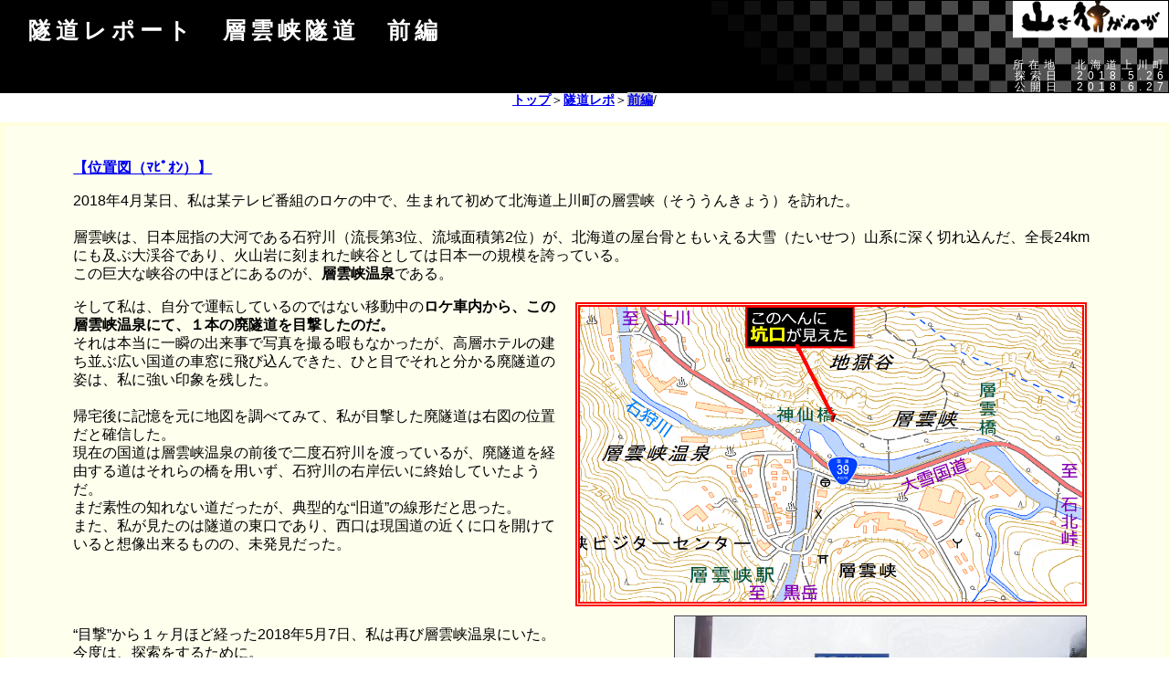

--- FILE ---
content_type: text/html
request_url: http://yamaiga.com/tunnel/souunkyo/main.html
body_size: 26380
content:
<!DOCTYPE HTML PUBLIC "-//W3C//DTD HTML 4.01 Transitional//EN">
<html lang="ja">
<head>
<!--AdSense 自動広告-->
<script async src="https://pagead2.googlesyndication.com/pagead/js/adsbygoogle.js?client=ca-pub-6828740932529651" crossorigin="anonymous"></script>
<!--ここまで-->

<!--ヘッダー-->
<script async="async" src="https://flux-cdn.com/client/00794/yamaiga_00961.min.js"></script>
<script type="text/javascript">
  window.pbjs = window.pbjs || {que: []};
</script>

<script async='async' src='https://securepubads.g.doubleclick.net/tag/js/gpt.js'></script>
<script type="text/javascript">
  window.googletag = window.googletag || {cmd: []};
</script>

<script type="text/javascript">
  window.fluxtag = {
    readyBids: {
      prebid: false,
      google: false
    },
    failSafeTimeout: 3e3,
    isFn: function isFn(object) {
      var _t = 'Function';
      var toString = Object.prototype.toString;
      return toString.call(object) === '[object ' + _t + ']';
    },
    launchAdServer: function () {
      if (!fluxtag.readyBids.prebid) {
        return;
      }
      fluxtag.requestAdServer();
    },
    requestAdServer: function () {
      if (!fluxtag.readyBids.google) {
        fluxtag.readyBids.google = true;
        googletag.cmd.push(function () {
          if (!!(pbjs.setTargetingForGPTAsync) && fluxtag.isFn(pbjs.setTargetingForGPTAsync)) {
            pbjs.que.push(function () {
              pbjs.setTargetingForGPTAsync();
            });
          }
          googletag.pubads().refresh();
        });
      }
    }
  };
</script>

<script type="text/javascript">
  setTimeout(function() {
    fluxtag.requestAdServer();
  }, fluxtag.failSafeTimeout);
</script>

<script type="text/javascript">
  googletag.cmd.push(function() {
    googletag.defineSlot('/9176203,22587722077/1703533', [300, 250], 'div-gpt-ad-1590569776456-0').addService(googletag.pubads());
    googletag.defineSlot('/9176203,22587722077/1703534', [[320, 50], [320, 100]], 'div-gpt-ad-1590569817771-0').addService(googletag.pubads());
    googletag.defineSlot('/9176203,22587722077/1703535', [[300, 250], [336, 280]], 'div-gpt-ad-1590569861936-0').addService(googletag.pubads());
    googletag.pubads().enableSingleRequest();
    googletag.pubads().collapseEmptyDivs();
    googletag.pubads().disableInitialLoad();
    googletag.enableServices();

    if (!!(window.pbFlux) && !!(window.pbFlux.prebidBidder) && fluxtag.isFn(window.pbFlux.prebidBidder)) {
      pbjs.que.push(function () {
        window.pbFlux.prebidBidder();
      });
    } else {
      fluxtag.readyBids.prebid = true;
      fluxtag.launchAdServer();
    }
  });
</script>





	<meta name=viewport content="width=device-width, initial-scale=0.9">

	<META http-equiv="Content-Type" content="text/html; charset=Shift_JIS">
<title>【山さ行がねが】隧道レポート　層雲峡隧道</title>
	<META http-equiv="Content-Style-Type" content="text/css">
	<META http-equiv="Content-Script-Type" content="text/javascript">
	
	<META name="Author" content="ヨッキれん">
	<META name="copyright" content="山さ行がねが">
	<META name="description" lang="ja" content="隧道レポート　層雲峡隧道">
	<META name="keywords" content="">

	<LINK REL="SHORTCUT ICON" href="https://yamaiga.com/favicon.ico">
	<LINK REV="MADE" HREF="mailto:yokkiren@yamaiga.com">

	<LINK rel="Parent"  href="../index.html">

	<link media="only screen and (max-device-width:480px)" href="../../rep_sp.css" type="text/css" rel="stylesheet"/>
	<link media="screen and (min-device-width:481px)" href="../../rep.css" type="text/css" rel="stylesheet"/>
	<!--[if IE ]><link href="../../rep.css" type="text/css" rel="stylesheet"/><![endif]-->
	
	<script type="text/javascript" src="../../toggle-photo.js"></script>

</head>
<body style="margin:0px;background-attachment:fixed;">



<div class=title><h1>隧道レポート　層雲峡隧道　前編</h1><div class=date></div><div class=date>所在地　北海道上川町</div><div class=date>探索日　2018.5.26</div><div class=date>公開日　2018.6.27</div></div>


<div class="navi" > <a href="../../index.html">トップ</a>＞<a href="../index.html#souunkyo">隧道レポ</a>＞<a href="main.html" class="konkai" >前編</a>/</div>

<div style="margin:0px">

<br>

<div class=story>
<br>
<div style="margin:0px 6%">



<p><a href="https://www.mapion.co.jp/m2/43.72808032785602,142.94856546319465,10" target=another>【位置図（ﾏﾋﾟｵﾝ）】</a></p>
<p>2018年4月某日、私は某テレビ番組のロケの中で、生まれて初めて北海道上川町の層雲峡（そううんきょう）を訪れた。<br>
<br>
層雲峡は、日本屈指の大河である石狩川（流長第3位、流域面積第2位）が、北海道の屋台骨ともいえる大雪（たいせつ）山系に深く切れ込んだ、全長24kmにも及ぶ大渓谷であり、火山岩に刻まれた峡谷としては日本一の規模を誇っている。<br>
この巨大な峡谷の中ほどにあるのが、<b>層雲峡温泉</b>である。</p>

<img alt=""  class="toggle-photo" src="map_1.gif" data-onesrc="map_1_1.gif"  alt="" width=550 align=right> 

<p>そして私は、自分で運転しているのではない移動中の<b>ロケ車内から、この層雲峡温泉にて、１本の廃隧道を目撃したのだ。</b><br>
それは本当に一瞬の出来事で写真を撮る暇もなかったが、高層ホテルの建ち並ぶ広い国道の車窓に飛び込んできた、ひと目でそれと分かる廃隧道の姿は、私に強い印象を残した。<br>
<br>
帰宅後に記憶を元に地図を調べてみて、私が目撃した廃隧道は右図の位置だと確信した。<br>
現在の国道は層雲峡温泉の前後で二度石狩川を渡っているが、廃隧道を経由する道はそれらの橋を用いず、石狩川の右岸伝いに終始していたようだ。<br>
まだ素性の知れない道だったが、典型的な“旧道”の線形だと思った。<br>
また、私が見たのは隧道の東口であり、西口は現国道の近くに口を開けていると想像出来るものの、未発見だった。</p>
<br clear=all>

<img alt=""  class="photo" src="souunkyo_1.jpg"  alt="" width=450 align=right> 
<p>“目撃”から１ヶ月ほど経った2018年5月7日、私は再び層雲峡温泉にいた。<br>
今度は、探索をするために。<br>
そして私はそこで、ほとんど労することもなく目当ての廃隧道に遭遇した。<br>
その名も、<b>層雲峡隧道</b>といった。<br>
<br>
だが、問題はそこから先であったのだ。<br>
この隧道は、予備知識皆無の私が偶然に見つけてしまうほど、二桁国道の車窓に目立っている。だから、地元のオブローダーなら皆知っているようなメジャーな存在なのだと思う。<br>
さらには、辿り着くことも容易である。<br>
<br>
しかし、<br>
<br>
<b style="font:bold 25px/30px 'ＭＳ Ｐゴシック';letter-spacing:0px;">その内部は気軽に訪れられるような場所ではないということを、断言したい！</b><br>
<span class=hosoku>……それを聞いて、うんうんと頷いている同志が、きっと大勢いるだろう。</span><br>
<br>
だってそれもそのはず、改めて地図を見れば、こんな文字が踊ってるじゃないか……。</p>
<p style="font:bold 35px/45px 'ＭＳ Ｐ明朝';letter-spacing:5px;">地獄谷<span style="font:bold 25px/45px 'ＭＳ Ｐ明朝';letter-spacing:0px;">――。</span></p>

<br clear=all>
<br>

</div></div>
</div>


<br>
<h3 >ハイソな温泉街の向いに見える、“地獄谷”の旧道</h3>
<div class=honbun>
<br>
<div style="margin:0px 6%">

<div align=center>

<img alt=""  class="photo" src="souunkyo_2.jpg" alt="" width=900 >
</div>
</div>
<div style="margin:0px 8%">

<p>2018/5/26　8：22　<a href="map_2.gif" target=another>《現在地》</a></p>
<p>さて、やって参りました、再度の層雲峡。<br>
近くの公営駐車場に車を止め、出した自転車に跨がって、温泉内を通過する国道39号（大雪国道）へ降り立った。<br>
写真は、温泉街の中ほどに架かる登山橋という橋の上から、石狩川の上流方向を眺めている。川の対岸に、“問題の隧道”を、前回見た。<br>
此岸には温泉街の高層ホテルがいくつも見えるが、対岸にはひとつもない。<br>
<br>
この地を訪れるのは約1ヶ月ぶりだったが、風景から受ける印象は、かなり変わっていた。<br>
第一に、春の季節が移ろったこと。前回はまだ所々に残雪を見る枯れ木色の風景だったが、今は薫るような新緑に包まれている。<br>
第二に、晴れと雨の違い。今日の上川地方の天気は不安定で、ひっきりなしに降るわけではないが、本降りと呼べる強い雨がときおりバラバラと落ちてくる。いまは小康状態だが、雲は低いところを目に見える早さで流れていて、層雲峡の名前を体現するように、両岸の高い山の頂は雲の中である。</p>
<br clear=all>
<br>

<img alt=""  class="toggle-photo" src="souunkyo_4.jpg" data-onesrc="souunkyo_4_1.jpg" alt="" width=450 height=300 align=right> 

<p>ふむ。なるほど……。</p>
<p style="font:normal 25px/35px 'ＭＳ Ｐゴシック';letter-spacing:5px;">見えないな。</p>
<p>１ヶ月前にこの国道を通った時には、確かにこの辺りから、一目で廃隧道と分かる坑口が見えたのだが、今回は見えない。<br>
原因は完全に、木々が葉を付けたせいだろう。<br>
なるほど、季節によっては見えないというわけか。</p>
<p>とはいえ、既に尻尾は掴んでいる。<br>
今日にしても、隧道自体は見えていないが、そこへ通じていただろう道のラインは浮かび上がっているのである。<br>
最新の地理院地図では、破線の歩道として描かれている道だ。</p>
<p>すぐに向っても良かったが、<b>もう一つ気になっていたことを、先に解決しようと思う。</b></p>

<br clear=all>

<img alt=""  class="photo" src="souunkyo_5.jpg" alt="" width=320 align=left >

<p>それが何かといえば、</p>
<p><strong  style="font:bold 23px/30px 'ＭＳ Ｐゴシック';letter-spacing:5px;">未発見である西口の確認</strong>である。</p>
<p>長さの分からない隧道であるが、東口の位置がほぼ確定している以上、西口の位置も一定の範囲に限られてくるだろう。</p>
<p>この写真は、上の写真の位置から視線を下流側にスライドした風景である。<br>
ここの川岸は非常に険しく切り立っていて、地上に道を通すことを許しそうにない。<br>
特に険しい部分は、高さ100ｍはあろうかというガレ場になっており、現在も崩壊が続いているようだ。<br>
地図では、この辺りを指して「 <strong style="font:bold 22px/28px 'ＭＳ Ｐ明朝ク';letter-spacing:5px;">地獄谷</strong>」の地名が注記されているのであるが、此岸の温泉を極楽と見立てての命名であろうか。なるほど、言い得て妙かも知れない。<br>
<br>
そんなわけで、この川岸には西口はなさそうである。<br>
それがあるとすれば、さらに視線を下流側へずらした――</p>
<br>

<img alt=""  class="toggle-photo" src="souunkyo_6.jpg" data-onesrc="souunkyo_6_1.jpg"  alt="" width=450 align=right><br clear=left>
<br>
<p style="font:normal  25px/35px 'ＭＳ Ｐゴシック';letter-spacing:5px;">“あの辺り”ではなかろうか？→→</p>
<p>………うん、</p>
<p>もしそうだとすると、残念ながら……<br>
西口の現存は絶望的な気がしてしまうが…。<br>
とりあえず、見に行ってみよう。</p>

<br clear=all>
<br>

<img alt=""  class="toggle-photo" src="souunkyo_7.jpg" data-onesrc="souunkyo_9.jpg" alt="" width=450 align=left>
<p>8：26　<a href="map_3.gif" target=another>《現在地》</a></p>
<p>道路端にあるものとしては、特異なレベルに高い法面だ。<br>
しかも、道央と道東と結ぶ幹線国道だけあって、ガッチガチに法枠工で固められている。<br>
ひと目見れば十分なレベルで、ここには廃隧道の坑口などは残っていない。<br>
<br>
その一部に、埋め戻されたL字型の凹みのような土地があり（チェンジ後の画像）、現時点では最大の西口擬定地点である（東口から約200ｍの地点だった）。<br>
<br>
…もちろん、ここではないという可能性もあるから、まだ悲観しきるには早いのだが、地形的に最もありそうな場所がこうであるだけに、<b>閉塞隧道の覚悟を決める必要が出てきた。</b>
</p>
<br>
<img alt=""  class="photo" src="souunkyo_8.jpg"  alt="" width=420 align=right><br clear=left>
<br>

<p>続いて、もう少し隧道が長かった可能性を考慮し、一連の型枠工法面が尽きた先まで移動してきた。<br>
上の写真（チェンジ前）の左端辺りである。<br>
距離としては、東口から350ｍくらいのところである。</p>

<p>ここには山に面して何かの作業場らしい建物と、未舗装の駐車スペースがある。<br>
しかし、見たところ辺りには隧道の坑口らしいものや旧道らしい路盤は見あたらない。<br>
森の中を掻き分けてまでは探していないが、おそらくここではない。
</p>
<p>これ以上遠くまで探しに行っても見つかる可能性は低いと考えた私は、西口の捜索を一旦諦め、<b>1ヶ月前に目にした東口へ向うことにした。</b><br>
西口がもし現存するならば、東口から隧道を経て辿り着くことが出来るかも知れない。</p>

<br clear=all>
<br>

<img alt=""  class="toggle-photo" src="souunkyo_10.jpg" data-onesrc="souunkyo_10_1.jpg" alt="" width=450 align=left>
<img alt=""  class="photo" src="souunkyo_11.jpg"  alt="" width=300 align=right>
<p>8：34　<a href="map_4.gif" target=another>《現在地》</a></p>
<p>さて、上の写真の地点からは700ｍほど国道を移動し、今度は温泉街の東の外れにあたる層雲橋へ来た。<br>
</p>
<p>この場所から既に、目指す隧道へ通じているとみられる道が見えている。<br>
層雲橋の東側の袂から分岐して、川沿いに付いている道である。<br>
いかにも旧道らしい線形だと思う。</p>

<p>（→）<br>
層雲橋の上から眺めた“隧道への道”に、この少し不思議な橋がある。<br>
小さな沢を渡る橋なのだが、いかにも仮設っぽい金属板橋だ。前後の古そうな石垣とはミスマッチ。<br>
しかも、従来の道に盛り土をした上に架けられたようになっていて、おそらく土石流で沢の河床が上がってしまったために、やむを得ずこうしたのではないかと思う。</p>
<br clear=all>

<img alt=""  class="toggle-photo" src="souunkyo_12.jpg" data-onesrc="souunkyo_13.jpg" alt="" width=450 align=right>
<p>8：36</p>
<p>それでは、いよいよ廃隧道への道へ進む。<br>
ここから隧道の東口までは、ちょうど500ｍくらいだと思う。</p>
<p>とりあえず、入口は封鎖されていないし、砂利道に薄からぬ轍が刻まれている。<br>
「立入禁止」とだけ書かれた赤い小さな看板が立っていたが、それだけである。<br>
特に行先を表示するようなものも見当たらない。</p>

<br>
<img alt=""  class="photo" src="souunkyo_14.jpg" alt="" width=400 align=left><br clear=right>
<br>
<p>道に入るとすぐに短い上り坂で、その坂の頂点にあったのが、この金属板橋だ。層雲橋の上から側景を見た橋である。<br>
幅4ｍほどで、自動車も問題なく通れるが、欄干も親柱も何もなく、典型的な仮設橋の姿である。<br>
</p>
<p>この橋を渡るとすぐに、直前に登った分を下る。<br>
そして下り終えると、<b>“本来のこの道の姿”が現われた。</b><br>
</p>

<br clear=all>
<br>
<br>

<div align=center>
<img alt=""  class="photo" src="souunkyo_15.jpg" alt="" width=600>

<p style="font:bold 25px/30px 'ＭＳ Ｐゴシック';letter-spacing:5px;">砂利道のわりに広い、いい道じゃないか！</p>
<p>砂利道だが、路肩もフルに使えば2車線分の幅がある。これが国道39号の旧道なのか？！</p>
<p>二桁国道の旧道（not旧々道）が未舗装というのは、ありそうでなかなかない景色だから、新鮮だ。</p>
<p>いや、この道の素性はまだ分からないが、線形的にも道幅的にも、いかにも旧国道っぽい。</p>

<br clear=all>
<br>

<img alt=""  class="toggle-photo" src="souunkyo_16.jpg" data-onesrc="souunkyo_17.jpg" alt="" width=600> 

<p>清楚な砂利道に胸キュンしながら200ｍほど進んでいくと、<br>
清純を通り越して、人工的に作られた公園的な美しさになった。</p>

<p>温泉街を川向こうに一望できるこの場所は、層雲峡園地という名の公園として整備されているようだ。<br>
公園といっても遊具があるような感じではなく、森のプロムナード系のものである。</p>

<p>…にしても（チェンジ後の画像）…、温泉街の背後に聳（そばだ）つ大雪山が怖すぎる。<br>
まさか、未だに新たな雪が降り積もったりしてるんだろうか……？<br>
手前は新緑なのに、山は雪雲に包まれているように見えるんだが…。</p>
<br>
</div>
<br>

<img alt=""  class="toggle-photo" src="souunkyo_18.jpg" data-onesrc="souunkyo_19.jpg" alt="" width=420 align=right>

<p>8：40　<a href="map_5.gif" target=another>《現在地》</a></p>
<p>入口から300ｍ地点の現在地が、公園の中心である。<br>
生憎の天気のせいか人影は全くないが、対岸の国道と公園を結ぶ歩道橋があった。<br>
この歩道橋は温泉街から廃隧道の東口へ通じる最短ルートでもある。</p>

<br>
<img alt=""  class="toggle-photo" src="souunkyo_21.jpg" data-onesrc="souunkyo_20.jpg" alt="" width=420 align=left><br clear=right>
<br>
<p>さらに50ｍほど進んだところで山側に目を向けると、そこに銅板や石版をはめ込まれた大きな自然石が置かれていた。<br>
対岸の温泉街を見つめる守り神のようにも見えるこのモニュメントは、大正10年に来層し、今に続く層雲峡という名を与えた偉大な詩人、大町桂月の記念碑であった。<br>
桂月の来層50周年にあたる昭和46年に建立されたとのことだが、一帯の公園化も同じ頃だろうか。
</p>
<br clear=all>
<br>
<div align=center>

<img alt=""  class="toggle-photo" src="souunkyo_22.jpg" data-onesrc="souunkyo_22_1.jpg" alt="" width=600> 
<p style="font:bold 55px/65px 'ＭＳ Ｐゴシック';letter-spacing:5px;">あった!!　廃隧道！</p>
<p>入口から400ｍほど進むと、急に路面の轍が薄くなったのは、公園を通り過ぎたからだろう。<br>
新たな封鎖が現われることはなく、風前の灯火となった轍を辿っていくと、労せずそれは見えてきた。</p>
<p>お目当ての隧道の姿！　正面に捉えるのは、これが初めてである、<br>
前回は対岸に一瞬見えただけで、開口しているかどうかも分からない状況だったが、<br>
この段階でもまだ、開口の有無は不明だ。手前の障害物が邪魔をしている。<br>
そして、そんな障害物があることからも明らかなように、やっぱり間違いなく廃隧道だった。</p>
</div>
<br>
<br>
<img alt=""  class="photo" src="souunkyo_24.jpg" alt="" width=420 align=left>

<p>8：43　<a href="map_6.gif" target=another>《現在地》</a></p>
<p>450ｍ地点、ここで道は廃道状態になった。</p>
<p>ちょっとした広場になっていて、泥濘んだ地面に車が切り返しを試みた痕が刻まれている。<br>
広場の先は、山から押し出されたような大量の土砂が道を埋めており、そのせいで奥にある坑門の開口が未だに確認できない。<br>
北海道の廃隧道は塞がれているものが多いだけに、開口していないことも十分に予想できたが、そのときはそのときだろう。</p>
<p>ここまで私は自転車で来たが、隧道が開口しているか分からないので、とりあえず徒歩に切り替えて進むことにした。<br>
</p>

<br>
<img alt=""  class="toggle-photo" src="souunkyo_26.jpg" data-onesrc="souunkyo_25.jpg" alt="" width=450 height=300 align=right><br clear=left>
<br>
<p style="font:bold 40px/45px 'ＭＳ Ｐゴシック';letter-spacing:5px;">東口の開口を確認！</p>
<p>が、とても良い状態とはいえない！！</p>
<p>ぱっと見で、断面の9割以上が土砂に埋没している。<br>
<b>オブローダー的には、一番対処に悩むやつである。</b><br>
完全に埋没しているならば諦めやすいし、たくさん開口しているなら何も困ることはないのだ。<br>
この時点で、自転車を持ってこなかったことは正解だと思った。</p>
<p>状況としては、意図的に埋め戻された感じではなく、崩落土砂が自然に堆積した結果のように見える。<br>
それが良いことなのか、悪いことなのかと問われれば、オブローダー的には間違いなく後者だ。状況の読めなさが段違いだ。<br>
崩れやすい地山であるとなれば、内部の状況も怪しいし。</p>
<br>
<br>
<p align=center style="font-weight:bold ">だが、いまにして思えば、このときに想定していた困難は甘かった。<br>
<br>
それを遙かに上回る危難が、この隧道には待ち受けていた。<br>
<br>
「いつもと何か違うぞ…。」<br>
<br>
そんな違和感に気付くまで、時間はかからなかった。</p>

<br>
<br>

<img alt=""  class="photo" src="souunkyo_27.jpg"  alt="" width=500 align=left>

<p>入口から500ｍ、坑口前に到達。<br>
うーん、<strong style="font:bold 24px/30px 'ＭＳ Ｐゴシック';letter-spacing:5px;">古そうだ！</strong><br>
古々しさが、ビンビンきている。<br>
坑門はコンクリート製で、山側にある大きな翼壁が最大の特徴かと思う。<br>
ここまでの路傍にも、あまり高くない玉石練り積みの土留め擁壁はあったが、このように高く垂直に築造された擁壁は初めてだ。隧道と同時に築造されたものであろう。</p>
<p>なお、1ヶ月前に対岸から即座に隧道を発見したのも、この翼壁が目立っていたからだった。葉が落ちている時期は、これがよく目立つ。</p>
<p>坑門全体のコンクリートの風合いは、耐用年数をぶっちぎっている感が濃厚である。通常の経年劣化を考えれば、戦前の構造物かも知れない。<br>
足元の路面にも砂利の感触はなく、柔らかな土が分厚く堆積していた。廃道化してから相当長期間の放置が窺われた。</p>



<br clear=all>
<br>
<div align=center>
<img alt=""  class="photo" src="souunkyo_28.jpg"  alt="" width=360 > 
<p>現在も緩やかに崩土の堆積が続いていそうな、坑口前の状況。<br>
先ほどは9割埋没と書いたが、厳密に開口部の面積を計算したら、98％くらい埋もれていそう。<br>
<br>
そもそも、こんなにわずかになってしまった開口部が、隧道の内部に続いているかが疑わしい。<br>
そのうえ、西口は未発見（埋没？）だ。もし内部のどこかで閉塞しているなら……、<br>
なまじ入れたとしても、正直、気が進まないやつ……。</p>
<p>なお、この坑門には扁額があったようだが、失われていた。<br>
そのため、隧道名を知る手掛かりは、ここにはなかった。</p>

<br>
<br>
<img alt=""  class="toggle-photo" src="souunkyo_29.jpg" data-onesrc="souunkyo_29_1.jpg"  alt="" width=600 >

<p style="font:bold 35px/35px 'ＭＳ Ｐゴシック';letter-spacing:0px;"><strong style="font:bold 50px/50px 'ＭＳ Ｐゴシック';letter-spacing:0px;">よっしゃ！</strong>　貫通してるじゃねーか!!</p>
<p>これは嬉しい誤算！　どうやら私の西口捜索をする目は、ふしあなだったらしい。<br>
隧道は間違いなくどこかに抜けている！　西口の“半円”が、視力1.5のランドルト環くらいの大きさに見えていた。<br>
当初の想定以上に隧道は長かったらしい。4～500ｍはありそうだぞ。<br>
とはいえ、出口の光が歪に見えていないことから、内部に大きな崩落がないことが分かる。</p>

<p>入口はこんな有様でも、<span style="letter-spacing:5px"><b>取り越し苦労だった</b></span></p>
<br>
<p>と、思った</p>
<br>
<br>
<br>
<br>
<p style="font:bold 75px/90px 'ＭＳ Ｐゴシック';letter-spacing:5px;">次の瞬間！</p>
<p style="font:bold 65px/75px 'ＭＳ Ｐゴシック';letter-spacing:5px;">異様な空気、流れる！</p>
<br>

<br>
<img alt=""  class="photo" src="souunkyo_30.jpg""  alt="" width=600 >

<p style="font:bold 35px/35px 'ＭＳ Ｐゴシック';letter-spacing:0px;">開口部に近づいた瞬間、<br>
ムワーッ！と <strong style="font:bold 100px/120px 'ＭＳ Ｐ明朝';letter-spacing:10px;color:red">熱気！</strong><br>
<strong style="font:bold 25px/35px 'ＭＳ Ｐゴシック';letter-spacing:0px">＆ <strong style="font:bold 75px/85px 'ＭＳ Ｐ明朝';letter-spacing:5px;color:red">硫黄臭！</strong>（硫化水素臭）…！　ｸｾｪ！</strong></p>
<p>一瞬でホワイトアウトするレンズ。遠かった出口の光は、果てしなく朧気に。</p>
<br>
<p>な、なんぞこれ。</p>
<br>

<br clear=left >
<br>

<iframe width="700" height="385" src="https://www.youtube.com/embed/U_MaBIk227U" frameborder="0" allow="autoplay; encrypted-media" allowfullscreen></iframe>
<p class=hosoku>(※動画の最後に大きな音が鳴るが、私が装備している自動吹鳴熊避けブザーだ)</p>
<p>この日の気温は約15℃。通常であれば、隧道内の冷気のためにレンズが曇るような状況ではない。</p>
<p>それに、こんな“とげとげしい”熱気はサウナのようで、まるで尋常ではない。<br>
<br>
硫黄の匂いと相まって、明らかに、温泉の作用が働いている！</p>
<p style="font:bold 22px/25px 'ＭＳ Ｐゴシック';letter-spacing:0px;">隧道内部か、崩土の山、そのどちらかが激しい地熱を帯びているのだ！</p>
<p>もはやそれしか考えられない。</p>
<br>
<p>地名の「 <strong style="font:bold 22px/28px 'ＭＳ Ｐ明朝';letter-spacing:5px;">地獄谷</strong>」とは、外見ではなく、この地熱の秘蔵を示していたのでは？！</p>

<br>
<br>

<img alt=""  class="photo" src="souunkyo_31.jpg""  alt="" width=500 >
<p style="font:bold 35px/45px 'ＭＳ Ｐ明朝';letter-spacing:5px;">地獄？極楽？<br>
前代未聞の廃隧道で温泉浴？！</p>

<br clear=all>
<br>

</div></div>
</div>

 
<!-- 繝ｬ繝晏�險倅ｺ句�蠎�相 -->
<script async src="https://pagead2.googlesyndication.com/pagead/js/adsbygoogle.js"></script>
<ins class="adsbygoogle"
     style="display:block; text-align:center;"
     data-ad-layout="in-article"
     data-ad-format="fluid"
     data-ad-client="ca-pub-6828740932529651"
     data-ad-slot="2458693178"></ins>
<script>
     (adsbygoogle = window.adsbygoogle || []).push({});
</script>

<div align="center" class="next_link" ><a href="main2.html">続く</a>
</div>

<div class="navi" > <a href="../../index.html">トップ</a>＞<a href="../index.html#souunkyo">隧道レポ</a>＞<a href="main.html" class="konkai" >前編</a>/</div>


 
<div align=center style="">
<div align=center style="font:bold 18px/26px 'ＭＳ Ｐゴシック'"><br>

<TABLE width=728 border=0 cellpadding=0 cellspacing=0>


<TR>
<TR>
<TD style="font:bold 14px/19px 'ＭＳ Ｐゴシック';background-color:red;color:white;padding:3px 10px;letter-spacing:1px" colspan=2>
当サイトは、皆様からの情報提供、資料提供をお待ちしております。　<a href="https://yamaiga.com/joho.html" target=another style="color:blue">→情報・資料提供窓口</a>

<tr>
<td align=center style="background-color:white;width:392px;border:solid black 1px;padding:10px">
<p align=left style="font:normal 15px/18px 'ＭＳ Ｐゴシック';color:#666655">このレポートの最終回ないし最新の回の「この位置」に、レポートへのご感想など自由にコメントを入力していただける欄と、いただいたコメントの紹介ページを用意しております。あなたの評価、感想、体験談など、ぜひお寄せください。</p>

<br><br>

<a href="https://yamaiga.com/index.html" style="font-weight:bold ">【トップページに戻る】</a>


<td align=right style="margin:5px">

<!-- /9176203/1703533 PC レクタングル 　-->
<div id='div-gpt-ad-1590569776456-0'>
  <script>
    googletag.cmd.push(function() { googletag.display('div-gpt-ad-1590569776456-0'); });
  </script>
</div>



<TR>
<TD colspan=2 style="border:solid black 1px">

<!--各レポートのビッグバー広告-->

<script async src="https://pagead2.googlesyndication.com/pagead/js/adsbygoogle.js"></script>
<ins class="adsbygoogle"
     style="display:inline-block;width:728px;height:90px"
     data-ad-client="ca-pub-6828740932529651"
     data-ad-slot="4134421237"></ins>
<script>
     (adsbygoogle = window.adsbygoogle || []).push({});
</script>

<TR>
<TD colspan=2 style="font:bold 16px/19px 'ＭＳ Ｐゴシック';background-color:black;color:white;padding:3px 10px;letter-spacing:2px" >

<tr><td colspan=2 style="background-color:black">


<!-- 関連コンテンツ新 -->
<script async src="https://pagead2.googlesyndication.com/pagead/js/adsbygoogle.js?client=ca-pub-6828740932529651"
     crossorigin="anonymous"></script>
<ins class="adsbygoogle"
     style="display:inline-block;width:900px;height:540px"
     data-ad-client="ca-pub-6828740932529651"
     data-ad-slot="9502739984"></ins>
<script>
     (adsbygoogle = window.adsbygoogle || []).push({});
</script>

</TABLE>
<br>

</div>
</div>
<script>
  (function(i,s,o,g,r,a,m){i['GoogleAnalyticsObject']=r;i[r]=i[r]||function(){
  (i[r].q=i[r].q||[]).push(arguments)},i[r].l=1*new Date();a=s.createElement(o),
  m=s.getElementsByTagName(o)[0];a.async=1;a.src=g;m.parentNode.insertBefore(a,m)
  })(window,document,'script','//www.google-analytics.com/analytics.js','ga');

  ga('create', 'UA-3448187-1', 'auto');
  ga('send', 'pageview');

</script>








<br>
<br>
<br>


<!-- /9176203/1703534 SP オーバーレイ <body>のすぐ下に設置してください -->
<div id="im_panel" style='position:fixed;bottom:0;left:0;right:0;width:100%;background:rgba(0, 0, 0, 0.7);z-index:99998;text-align:center;transform:translate3d(0, 0, 0);'>
  <button type="button" id="im_panel_close" class="btn_parts_sp" onclick="document.getElementById('im_panel').style.display='none'">×</button>
  <div id='div-gpt-ad-1590569817771-0' style='margin:auto;text-align:center;z-index:99999;'>
    <script>
      googletag.cmd.push(function() { googletag.display('div-gpt-ad-1590569817771-0'); });
    </script>
  </div>
</div>

<style>.btn_parts_sp{font-family:Arial;color:#999;width:20px;height:20px;margin:0;padding:0;position:absolute;top:-25px;right:5px;cursor:pointer;font-size:16px;font-weight:700;background:#eee;border-radius:50%;border:1px solid #999;line-height:20px}@media screen and (min-width: 599px){#im_panel{display:none;}}</style>

</div>
</div>

</body>
</html>



--- FILE ---
content_type: text/html; charset=utf-8
request_url: https://www.google.com/recaptcha/api2/aframe
body_size: 264
content:
<!DOCTYPE HTML><html><head><meta http-equiv="content-type" content="text/html; charset=UTF-8"></head><body><script nonce="1bbRqiKvcZ-caEW-iSf0pw">/** Anti-fraud and anti-abuse applications only. See google.com/recaptcha */ try{var clients={'sodar':'https://pagead2.googlesyndication.com/pagead/sodar?'};window.addEventListener("message",function(a){try{if(a.source===window.parent){var b=JSON.parse(a.data);var c=clients[b['id']];if(c){var d=document.createElement('img');d.src=c+b['params']+'&rc='+(localStorage.getItem("rc::a")?sessionStorage.getItem("rc::b"):"");window.document.body.appendChild(d);sessionStorage.setItem("rc::e",parseInt(sessionStorage.getItem("rc::e")||0)+1);localStorage.setItem("rc::h",'1769133013098');}}}catch(b){}});window.parent.postMessage("_grecaptcha_ready", "*");}catch(b){}</script></body></html>

--- FILE ---
content_type: text/css
request_url: http://yamaiga.com/rep_sp.css
body_size: 5051
content:
body{margin:0px;font-family:sans-serif}

img {
    max-width:100%; /* 画像の最大幅 */
    height:auto !important;
    vertical-align:bottom;
    float : none ; 
}

h1{font:bold 22px/30px sans-serif}

h2{border:solid #aaaaaa 2px;letter-spacing:2px;padding:5px;background-color:#f4f6f7;font:bold 17px/22px sans-serif;padding-left:40px;letter-spacing:10px;background-image:url(sozai/rep_title_back_1.gif);background-repeat:no-repeat;background-position:right}

h3{border:solid 3px #cccccc;padding:8px;font:bold 16px/20px sans-serif;margin:0px 0px;background-color:white;background-image:url(sozai/rep_title_back_2.gif);background-repeat:no-repeat;background-position:right}	

h4{border:solid 2px grey;padding:10px;font-size:17px;width:100%;background-color:white}

a{font-weight:bold}	

q{font-style:italic;background-color:#eeeeee}

iframe { width : 100% ; }

.su{font-weight:bold;text-decoration:underline}

.title{font:bold 18px/25px sans-serif;border:solid black 1px;background-color:black;color:white;padding-left:10px;letter-spacing:3px;background-image:url(sozai/rep_title_back_sp.gif);background-repeat:no-repeat;background-position:right}	

.sale{color:green;font-style:italic}

.number{font:normal 20px/22px sans-serif}

.photo{border:1px solid #444444;margin:3px 3px;}

.toggle-photo { border:5px double red; margin:3px 3px; }

.date{font:normal 12px/12px sans-serif;color:#ffffff;text-align:right}

.chuui{font:bold 14/20px sans-serif;color:red;margin:0px 30px;background-color:#eeeeee;padding:5px;border:dotted 1px red}										
.story{border:4px #ffffdd solid;background-color:#ffffee;padding:5px;line-height:20px;margin:0px}	

.honbun{border:solid #cccccc 1px;margin:0px 0px 0px 0px;padding:5px;background-color:#eeeeee}	
							
.main{font:normal 15px/22px sans-serif}						
							
.tuiki{background-color:#eeeeff;margin:8px;padding:10px;border:solid 1px #ccccff}

.tuiki2{text-align:right;color:#333377;font:bold 14px}

.map{text-decoration:underline;font:bold 14px/20px 'MS Pゴシック';color:red}								
.end{font:bold 42px/60px sans-serif}

.person{color:gray;background-color:#eeeeee}

.next_link{font:bold 30px/40px 'MS Pゴシック';text-align:center}
.next_link_end{font:bold 30px/40px 'MS Pゴシック';text-align:center}
.kansou{font:bold 16px/30px sans-serif;display:none}

.hr_short{width:'60%';height:1px}
.hr_long{width:'80%';height:1px}

.br{clear:both}
.r{float:right;border:inset 2px #ffffff;margin:5px}
.l{float:left;border:inset 2px #ffffff;margin:5px}
.n{float:none;border:inset 2px #ffffff;margin:5px}

del{color:#888888}
ins{color:red}

.chu{background-color:#eeeeff;color:green;font:bold 14px/16px sans-serif;text-align:right}

.right{float:right;postion:static;font:normal 13px/16px sans-serif;background-color:#eeeeff;padding:4px}

.left{float:left;postion:static;font:normal 13px/16px sans-serif;background-color:#eeeeff;padding:4px}

.center{text-align:center;postion:static;font:normal 13px/16px sans-serif;background-color:#eeeeff;padding:4px}

.sub{width:160px;font:normal 14px/20px sans-serif;background-color:#dddddd;padding:5px;vertical-align:top}

.red{color:red}

.nowrap{white-space:nowrap}


.navi{font:normal 14px/14px sans-serif;background-color:#ffffff;text-align:center}
.konkai{font:bold 14px/14px sans-serif;background-color:#cccccc}

.lfloat{text-align:center;float:left;font:bold 13px/15px sans-serif;background-color:#aaaaaa;color:white;margin-right:5px}
.rfloat{text-align:center;float:right;font:bold 13px/15px sans-serif;background-color:#aaaaaa;color:white;margin-left:5px}
.cfloat{text-align:center;float:none;font:bold 13px/15px sans-serif;background-color:#aaaaaa;color:white;margin-left:5px}
.yougo{border:dotted 1px green;text-decoration:none}
.hosoku{font:normal 14px/16px sans-serif;color:#997777}
.inyou{font:normal 16px/22px serif;border:solid 3px #999999;padding:10px}

.boxtitle{position: relative; top: -18px;width:100px;margin: 0px auto;padding: 4px;font:bold 16px/20px sans-serif;text-align:center;color: white;background-color: black;border: #666666 1px solid; }
.box{text-align:left;border:solid 1px grey;padding:10px;margin:0px 15px}

a.tooltip span {
    display: none;
    width: 50%;
    padding: 5px;
    margin: auto;
}

a.tooltip:hover span{
    display: inline;
    border: 1px solid #CCC; 
    border-radius: 5px;
    background: #F7F7F7;
    color: #666;
    font-size: 12px;
    line-height: 1.6em;
    position: absolute;
    left: 50%;
    z-index: 2147483647;
}

.ys{width:700px;max-width:80%}
.ym{width:950px;max-width:90%}
.yb{width:1200px;max-width:100%}
.ts{width:500px;max-width:65%}
.tm{width:600px;max-width:75%}
.tb{width:750px;max-width:90%}

.box{
  border: 2px solid #aabbbb;
}
.heading{
    width:30%;
  background: #aabbbb;
  color: black;
  margin: 0;
  display:inline-block;
  padding: .3em;
  border-radius: 0 0 5px 0;
  font:bold 17px/20px serif;
}
.box .inner{
  padding: .5em;
}

.imgtime{font:bold 0.8em/1em sans-serif;color:white;position:relative;top:0px;background-color:green;padding:10px;width:150px;text-align:center;margin-top:-30px}


